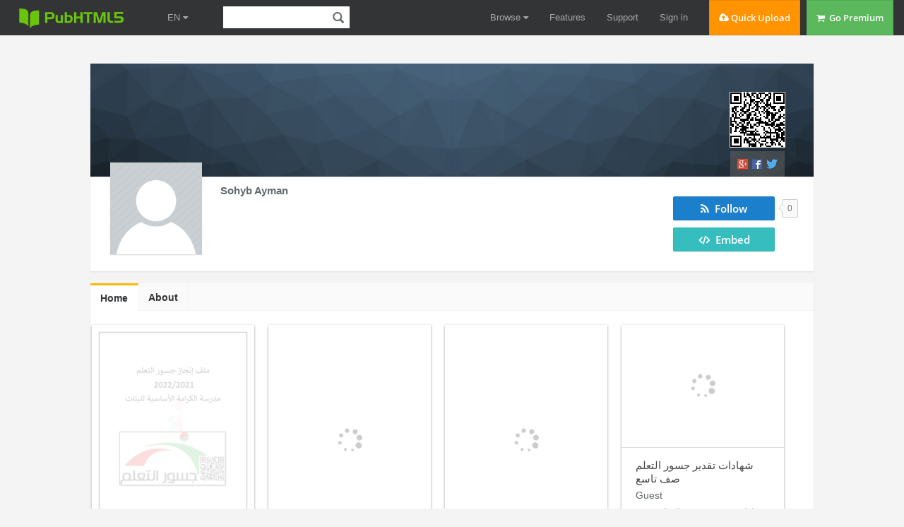

--- FILE ---
content_type: text/html; charset=UTF-8
request_url: https://pubhtml5.com/hostInfo/get-homepage-books.php
body_size: 784
content:
{"status":1,"values":[{"bookid":1354219,"userId":285795,"uName":"Sohyb Ayman","uEmail":"","uLink":"jqmb","bLink":"zqqn","pageWidth":595,"pageHeight":842,"title":"\u0645\u0644\u0641 \u0627\u0646\u062c\u0627\u0632 \u062c\u0633\u0648\u0631 \u0627\u0644\u062a\u0639\u0644\u0645","description":"\u0645\u0644\u0641 \u0627\u0646\u062c\u0627\u0632 \u062c\u0633\u0648\u0631 \u0627\u0644\u062a\u0639\u0644\u0645","url":"https:\/\/online.pubhtml5.com\/jqmb\/zqqn\/","newTime":"","label":0,"isNew":1,"isLiked":0},{"bookid":1354218,"userId":285795,"uName":"Sohyb Ayman","uEmail":"","uLink":"jqmb","bLink":"bejj","pageWidth":595,"pageHeight":842,"title":"\u0645\u0644\u0641 \u0627\u0646\u062c\u0627\u0632 \u062c\u0633\u0648\u0631 \u0627\u0644\u062a\u0639\u0644\u0645","description":"\u0645\u0644\u0641 \u0627\u0646\u062c\u0627\u0632 \u062c\u0633\u0648\u0631 \u0627\u0644\u062a\u0639\u0644\u0645","url":"https:\/\/online.pubhtml5.com\/jqmb\/bejj\/","newTime":"","label":0,"isNew":1,"isLiked":0},{"bookid":977010,"userId":285795,"uName":"Sohyb Ayman","uEmail":"","uLink":"jqmb","bLink":"rjef","pageWidth":595,"pageHeight":842,"title":"\u0645\u0644\u0641_\u0627\u0646\u062c\u0627\u0632_\u062c\u0633\u0648\u0631_\u0627\u0644\u062a\u0639\u0644\u0645","description":"\u0645\u0644\u0641_\u0627\u0646\u062c\u0627\u0632_\u062c\u0633\u0648\u0631_\u0627\u0644\u062a\u0639\u0644\u0645","url":"https:\/\/online.pubhtml5.com\/jqmb\/rjef\/","newTime":"","label":0,"isNew":1,"isLiked":0},{"bookid":942892,"userId":285795,"uName":"Sohyb Ayman","uEmail":"","uLink":"jqmb","bLink":"xszl","pageWidth":720,"pageHeight":540,"title":"\u0634\u0647\u0627\u062f\u0627\u062a \u062a\u0642\u062f\u064a\u0631 \u062c\u0633\u0648\u0631 \u0627\u0644\u062a\u0639\u0644\u0645 \u0635\u0641 \u062a\u0627\u0633\u0639","description":"\u0634\u0647\u0627\u062f\u0627\u062a \u062a\u0642\u062f\u064a\u0631 \u062c\u0633\u0648\u0631 \u0627\u0644\u062a\u0639\u0644\u0645 \u0635\u0641 \u062a\u0627\u0633\u0639","url":"https:\/\/online.pubhtml5.com\/jqmb\/xszl\/","newTime":"","label":0,"isNew":1,"isLiked":0},{"bookid":941497,"userId":285795,"uName":"Sohyb Ayman","uEmail":"","uLink":"jqmb","bLink":"vnxe","pageWidth":960,"pageHeight":540,"title":"\u0623\u0646\u0627 \u0623\u0634\u0628\u0647 \u0627\u0644\u0646\u0645\u0644\u0629","description":"\u0627\u0644\u0646\u0645\u0644\u0629-\u0628\u0648\u0631-\u0628\u0648\u064a\u0646\u062a","url":"https:\/\/online.pubhtml5.com\/jqmb\/vnxe\/","newTime":"","label":0,"isNew":1,"isLiked":0},{"bookid":941496,"userId":285795,"uName":"Sohyb Ayman","uEmail":"","uLink":"jqmb","bLink":"nrkl","pageWidth":792,"pageHeight":612,"title":"Normalization","description":"Normalization","url":"https:\/\/online.pubhtml5.com\/jqmb\/nrkl\/","newTime":"","label":0,"isNew":1,"isLiked":0},{"bookid":940858,"userId":285795,"uName":"Sohyb Ayman","uEmail":"","uLink":"jqmb","bLink":"otin","pageWidth":720,"pageHeight":540,"title":"\u0634\u0647\u0627\u062f\u0627\u062a \u062a\u0642\u062f\u064a\u0631 \u062c\u0633\u0648\u0631 \u0627\u0644\u062a\u0639\u0644\u0645 \u0635\u0641 \u062a\u0627\u0633\u0639","description":"\u0634\u0647\u0627\u062f\u0627\u062a \u062a\u0642\u062f\u064a\u0631 \u062c\u0633\u0648\u0631 \u0627\u0644\u062a\u0639\u0644\u0645 \u0635\u0641 \u062a\u0627\u0633\u0639","url":"https:\/\/online.pubhtml5.com\/jqmb\/otin\/","newTime":"","label":0,"isNew":1,"isLiked":0},{"bookid":940851,"userId":285795,"uName":"Sohyb Ayman","uEmail":"","uLink":"jqmb","bLink":"hyhx","pageWidth":720,"pageHeight":540,"title":"\u0634\u0647\u0627\u062f\u0627\u062a \u062a\u0642\u062f\u064a\u0631 \u062c\u0633\u0648\u0631 \u0627\u0644\u062a\u0639\u0644\u0645 \u0635\u0641 \u062b\u0627\u0645\u0646","description":"\u0634\u0647\u0627\u062f\u0627\u062a \u062a\u0642\u062f\u064a\u0631 \u062c\u0633\u0648\u0631 \u0627\u0644\u062a\u0639\u0644\u0645 \u0635\u0641 \u062b\u0627\u0645\u0646","url":"https:\/\/online.pubhtml5.com\/jqmb\/hyhx\/","newTime":"","label":0,"isNew":1,"isLiked":0},{"bookid":928692,"userId":285795,"uName":"Sohyb Ayman","uEmail":"","uLink":"jqmb","bLink":"kqvw","pageWidth":595,"pageHeight":842,"title":"\u0645\u0644\u0641 \u0627\u0646\u062c\u0627\u0632 \u062c\u0633\u0648\u0631 \u0627\u0644\u062a\u0639\u0644\u0645","description":"\u0645\u0644\u0641 \u0627\u0646\u062c\u0627\u0632 \u062c\u0633\u0648\u0631 \u0627\u0644\u062a\u0639\u0644\u0645","url":"https:\/\/online.pubhtml5.com\/jqmb\/kqvw\/","newTime":"","label":0,"isNew":1,"isLiked":0},{"bookid":928670,"userId":285795,"uName":"Sohyb Ayman","uEmail":"","uLink":"jqmb","bLink":"kyap","pageWidth":595,"pageHeight":842,"title":"\u0645\u0644\u0641 \u0627\u0646\u062c\u0627\u0632 \u062c\u0633\u0648\u0631 \u0627\u0644\u062a\u0639\u0644\u0645","description":"\u0645\u0644\u0641 \u0627\u0646\u062c\u0627\u0632 \u062c\u0633\u0648\u0631 \u0627\u0644\u062a\u0639\u0644\u0645","url":"https:\/\/online.pubhtml5.com\/jqmb\/kyap\/","newTime":"","label":0,"isNew":1,"isLiked":0},{"bookid":889634,"userId":285795,"uName":"Sohyb Ayman","uEmail":"","uLink":"jqmb","bLink":"tuzg","pageWidth":842,"pageHeight":595,"title":"\u0645\u062e\u064a\u0645 \u0627\u0644\u062e\u0648\u0627\u0631\u0632\u0645\u064a","description":"\u0645\u062e\u064a\u0645 \u0627\u0644\u062e\u0648\u0627\u0631\u0632\u0645\u064a","url":"https:\/\/online.pubhtml5.com\/jqmb\/tuzg\/","newTime":"","label":0,"isNew":1,"isLiked":0},{"bookid":887297,"userId":285795,"uName":"Sohyb Ayman","uEmail":"","uLink":"jqmb","bLink":"rahl","pageWidth":842,"pageHeight":595,"title":"\u0645\u062e\u064a\u0645 \u0627\u0644\u062e\u0648\u0627\u0631\u0632\u0645\u064a","description":"\u0645\u062e\u064a\u0645 \u0627\u0644\u062e\u0648\u0627\u0631\u0632\u0645\u064a","url":"https:\/\/online.pubhtml5.com\/jqmb\/rahl\/","newTime":"","label":0,"isNew":1,"isLiked":0},{"bookid":883151,"userId":285795,"uName":"Sohyb Ayman","uEmail":"","uLink":"jqmb","bLink":"ygse","pageWidth":842,"pageHeight":595,"title":"\u0645\u062e\u064a\u0645 \u0627\u0644\u062e\u0648\u0627\u0631\u0632\u0645\u064a","description":"\u0645\u062e\u064a\u0645 \u0627\u0644\u062e\u0648\u0627\u0631\u0632\u0645\u064a","url":"https:\/\/online.pubhtml5.com\/jqmb\/ygse\/","newTime":"","label":0,"isNew":1,"isLiked":0},{"bookid":883148,"userId":285795,"uName":"Sohyb Ayman","uEmail":"","uLink":"jqmb","bLink":"iior","pageWidth":842,"pageHeight":595,"title":"\u0645\u062e\u064a\u0645 \u0627\u0644\u062e\u0648\u0627\u0631\u0632\u0645\u064a","description":"\u0645\u062e\u064a\u0645 \u0627\u0644\u062e\u0648\u0627\u0631\u0632\u0645\u064a","url":"https:\/\/online.pubhtml5.com\/jqmb\/iior\/","newTime":"","label":0,"isNew":1,"isLiked":0},{"bookid":865914,"userId":285795,"uName":"Sohyb Ayman","uEmail":"","uLink":"jqmb","bLink":"wdcp","pageWidth":842,"pageHeight":595,"title":"\u0645\u0644\u0641 \u0627\u0646\u062c\u0627\u0632","description":"\u0645\u0644\u0641 \u0627\u0646\u062c\u0627\u0632","url":"https:\/\/online.pubhtml5.com\/jqmb\/wdcp\/","newTime":"","label":0,"isNew":1,"isLiked":0},{"bookid":863579,"userId":285795,"uName":"Sohyb Ayman","uEmail":"","uLink":"jqmb","bLink":"jspw","pageWidth":842,"pageHeight":595,"title":"\u0645\u0644\u0641 \u0627\u0646\u062c\u0627\u0632","description":"\u0645\u0644\u0641 \u0627\u0646\u062c\u0627\u0632","url":"https:\/\/online.pubhtml5.com\/jqmb\/jspw\/","newTime":"","label":0,"isNew":1,"isLiked":0},{"bookid":863544,"userId":285795,"uName":"Sohyb Ayman","uEmail":"","uLink":"jqmb","bLink":"vkes","pageWidth":842,"pageHeight":595,"title":"\u0645\u0644\u0641 \u0627\u0646\u062c\u0627\u0632","description":"\u0645\u0644\u0641 \u0627\u0646\u062c\u0627\u0632","url":"https:\/\/online.pubhtml5.com\/jqmb\/vkes\/","newTime":"","label":0,"isNew":1,"isLiked":0}]}

--- FILE ---
content_type: text/css
request_url: https://pubhtml5.com/center/css/ff-common.css
body_size: 1881
content:
.ff-vertical-align {
    vertical-align: middle;
    display: inline-block;
    height: 100%;
}
.ff-loading {
 /*   font-family: helvetica, arial, sans-serif;
    background: url("/images/books/saving.gif") no-repeat;
    font-size: 20px;
    position: relative;
    left: 50%;
    padding-left: 20px;
    margin-left: -128px;
    margin-top: 30px;*/
    
    font-family: helvetica, arial, sans-serif;
    font-size: 40px;
    position: absolute;
    left: 50%;
    margin-left: -20px;
    margin-top: 35px;
    color: #B4B4B4;

}

.ff-lightBox-mid {
    position: relative;
    border-top: 1px solid #e5e5e5;
}
.ff-lightBox-innerMid {
    position: relative;
}


/* followers waterfall */
 .ff-warterfall-panel {
    position: relative;
    text-align: left;
}
.ff-warterfall-item {
    position: absolute;
    /*overflow: hidden;*/
    /*box-shadow: 0 1px 3px rgba(0, 0, 0, 0.2);*/
    background-color: #ffffff;
}
.ff-warterfall-img-link {
    position: absolute;
    cursor: pointer;
}
.ff-waterfall-img-context {
    width: 100%;
    height: 100%;
    overflow: hidden;
    border: 1px solid #cccccc;
}
.ff-worterfall-right {
    position: absolute;
}
.ff-worterfall-name {
    padding: 10px 10px 16px 6px;
    cursor: pointer;
    overflow: hidden;
    max-height: 2em;
    height: 2em;
}
.ff-worterfall-subContext-outer {
    padding: 6px;
}
.ff-worterfall-subContext {
    margin: 0px;
    border-radius: 0px;
    cursor: pointer;
    display: inline-block;
    font-size: 12px;
    font-weight: bold;
    text-align: center;
    vertical-align: middle;
    white-space: nowrap;
    word-spacing: 0px;
    word-wrap: normal;
    padding: 2px 10px;
}
.ff-worterfall-subscribe {
    display: none;
}
.ff-worterfall-subscribed {
    display: none;
}
.ff-worterfall-unsubscribe {
    display: none;
}
.ff-lightBox-warningText {
    position: absolute;
    top: 10px;
    width: 80%;
    left: 10%;
    z-index: 2200;
    display: none;
}
.ff-lightBox-warningText-inner {
    -webkit-box-shadow: rgba(0, 0, 0, 0.2) 0px 2px 4px 0px;
    -webkit-transition-delay: 0s;
    -webkit-transition-duration: 0.218s;
    -webkit-transition-property: opacity;
    -webkit-transition-timing-function: ease;
    background-color: rgb(72, 72, 72);
    border-radius: 2px;
    border: 1px solid rgb(32, 32, 32);
    box-shadow: rgba(0, 0, 0, 0.2) 0px 2px 4px 0px;
    color: rgb(255, 255, 255);
    font-size: 12px;
    height: 30px;
    overflow: hidden;
    padding: 6px 16px;
    text-align: center;
    transition-delay: 0s;
    transition-duration: 0.218s;
    transition-property: opacity;
    transition-timing-function: ease;
    visibility: visible;
}
.center-homepage-subscribe-count {
    background-color: rgb(250, 250, 250);
    border: 1px solid rgb(204, 204, 204);
    border-radius: 2px;
    border-top-style: solid;
    border-top-width: 1px;
    color: rgb(119, 119, 119);
    display: inline-block;
    font-size: 12px;
    height: 22px;
    line-height: 22px;
    margin-left: 6px;
    padding: 1px 7px;
    position: relative;
    text-align: center;
    vertical-align: middle;
    white-space: nowrap;
    top: 0px;
}
.center-homepage-subscribe-count:before {
    margin-top: 2px;
    border-color: transparent #ccc;
    content:'';
    position: absolute;
    top: 4px;
    left: -6px;
    border-width: 6px 6px 6px 0;
    border-style: solid;
}
.center-homepage-subscribe-count:after {
    content:'';
    position: absolute;
    top: 5px;
    left: -5px;
    border-width: 5px 5px 5px 0;
    border-style: solid;
    border-color: transparent #fafafa;
    margin-top: 2px;
}

.center-flip-widget {
    width: 100%;
    -moz-transform: translate3d(0, 0, 0);
    -ms-transform: translate3d(0, 0, 0);
    -webkit-transform: translate3d(0, 0, 0);
    transform: translate3d(0, 0, 0);
    /*-moz-transform-style: preserve-3d;*/
    /*-webkit-transform-style: preserve-3d;*/
    -moz-transition: -moz-transform .185s linear;
    -webkit-transition: -webkit-transform .185s linear;
    -ms-transition: -ms-transform .185s linear;
    transition: transform .185s linear;
}
.center-flip-widget-back-side {
    -moz-transform: matrix3d(-1, 0, 0, 0, 0, 1, 0, 0, 0, 0, -1, 0, 1, -1, 1, 1);
    -ms-transform: matrix3d(-1, 0, 0, 0, 0, 1, 0, 0, 0, 0, -1, 0, 1, -1, 1, 1);
    -webkit-transform: matrix3d(-1, 0, 0, 0, 0, 1, 0, 0, 0, 0, -1, 0, 1, -1, 1, 1);
    transform: matrix3d(-1, 0, 0, 0, 0, 1, 0, 0, 0, 0, -1, 0, 1, -1, 1, 1);
    /*-moz-transform: rotateY(-180deg);
    -ms-transform: rotateY(-180deg);
    -webkit-transform: rotateY(-180deg);
    transform: rotateY(-180deg);
    -webkit-transform: matrix3d(-1, 0, 0, 0, 0, 1, -1, 0, 0, 0, -1, 0, 1, -1, 1, 1);*/
}
.center-flip-widget-front {
    width: 100%;
    -moz-backface-visibility: hidden;
    -webkit-backface-visibility: hidden;
    -moz-box-sizing: border-box;
    box-sizing: border-box;
    -moz-transform: translate3d(0, 0, 0);
    -ms-transform: translate3d(0, 0, 0);
    -webkit-transform: translate3d(0, 0, 0);
    transform: translate3d(0, 0, 0);
    -moz-transition: visibility 0s linear .0925s;
    -webkit-transition: visibility 0s linear .0925s;
    transition: visibility 0s linear .0925s;
}
.center-flip-widget-back {
    width: 100%;
    /*-moz-backface-visibility: hidden;*/
    /*-webkit-backface-visibility: hidden;*/
    -moz-box-sizing: border-box;
    box-sizing: border-box;
    -moz-transform: translate3d(0, 0, 0);
    -ms-transform: translate3d(0, 0, 0);
    -webkit-transform: translate3d(0, 0, 0);
    transform: translate3d(0, 0, 0);
    -moz-transition: visibility 0s linear .0925s;
    -webkit-transition: visibility 0s linear .0925s;
    transition: visibility 0s linear .0925s;
    -moz-transform: matrix3d(-1, 0, 0, 0, 0, 1, 0, 0, 0, 0, -1, 0, 1, 1, 1, 1);
    -ms-transform: matrix3d(-1, 0, 0, 0, 0, 1, 0, 0, 0, 0, -1, 0, 1, 1, 1, 1);
    -webkit-transform: matrix3d(-1, 0, 0, 0, 0, 1, 0, 0, 0, 0, -1, 0, 1, 1, 1, 1);
    transform: matrix3d(-1, 0, 0, 0, 0, 1, 0, 0, 0, 0, -1, 0, 1, 1, 1, 1);
}
.center-flip-widget-hide {
    visibility: hidden;
    position: absolute;
    top: 0;
    left: 0;
}
.center-homepage-about-hover:hover,
.center-homepage-about-hover-bg  {
    background-color: #f6f6f6;
}
.center-homepage-updata-edit {
    -webkit-box-shadow: rgba(0, 0, 0, 0.0470588) 0px 1px 1px 0px;
    border-bottom: 1px solid rgb(226, 226, 226);
    border-left: 1px solid rgb(226, 226, 226);
    box-shadow: rgba(0, 0, 0, 0.0470588) 0px 1px 1px 0px;
    cursor: pointer;
    font-size: 16px;
    height: 32px;
    opacity: 1;
    position: absolute;
    right: 0px;
    text-align: center;
    top: 0px;
    vertical-align: middle;
    width: 32px !important;
    line-height: 32px;
    -webkit-transition-property: background, color;
    -moz-transition-property: background, color;
    -o-transition-property: background, color;
    transition-property: background, color;
    -webkit-transition-duration: 0.3s;
    -moz-transition-duration: 0.3s;
    -o-transition-duration: 0.3s;
    transition-duration: 0.3s;
    background-color: rgb(251, 251, 251);
    z-index: 9;
}
.center-homepage-updata-edit:hover {
    background: #e9e9e9;
    color: #000000;
}
.center-homepage-updata-edit:active {
    background: #eeeeee;
    color: #bbbbbb;
    -webkit-box-shadow: inset 0px 1px 3px rgba(0, 0, 0, 0.3), 0px 1px 0px white;
    -moz-box-shadow: inset 0px 1px 3px rgba(0, 0, 0, 0.3), 0px 1px 0px white;
    box-shadow: inset 0px 1px 3px rgba(0, 0, 0, 0.3), 0px 1px 0px white;
    text-shadow: 0px 1px 0px rgba(255, 255, 255, 0.4);
}
.center-homepage-about-text {
    padding: 15px 15px 10px 15px;
    line-height: 21px;
    min-height: 20px;
    word-wrap: break-word;
}
.center-homepage-update {
    padding: 15px;
    background-color: #f6f6f6;
}
.center-homepage-text-container {
    padding-top: 13px;
}
.center-homepage-text-container label {
    color: rgb(51, 51, 51);
    display: block;
    font-size: 14px;
    font-weight: bold;
    text-transform: uppercase;
    padding: 0px 0px 2px 2px;
}
.center-homepage-update-text-box {
    background-color: rgba(0, 0, 0, 0);
    color: rgb(51, 51, 51);
    display: block;
    font-weight: bold;
    margin: 0px;
    overflow: hidden;
    padding-right: 22px;
}
.center-homepage-update-text {
    width: 100%;
    padding: 5px 10px;
    -webkit-box-shadow: rgba(0, 0, 0, 0.0470588) 0px 0px 1px 0px inset;
    -webkit-user-select: text;
    border: 1px solid rgb(211, 211, 211);
    box-shadow: rgba(0, 0, 0, 0.0470588) 0px 0px 1px 0px inset;
    color: rgb(85, 85, 85);
    display: block;
    margin: 0px;
    resize: vertical;
    text-align: start;
    text-indent: 0px;
    word-spacing: 0px;
    word-wrap: break-word;
    height: auto;
    background-color: rgb(255, 255, 255);
    border-radius: 2px;
}

.center-homepage-button-actions {
    float: right;
    text-align: center;
    position: relative;
}

--- FILE ---
content_type: application/javascript
request_url: https://pubhtml5.com/js/utils/utils.js
body_size: 8170
content:
/**
 * Created with JetBrains PhpStorm.
 * User: Ares_P
 * Date: 13-11-19
 */
var isInDebugMode = false,
    utils = {};

// Init LogPanel
$(document).ready(function() {
    if (isInDebugMode) {
        window.logPanel = new LogPanel();
    }
});

// Start Define Utils
utils = {

    supportTouch: 'ontouchstart' in window,

    log: function(value) {
        if (isInDebugMode) {
            window.logPanel.log(value);
        }
    },

    addMask: function($container, options) {
        var defaults = {
            hasLoading: true,
            text: "",
            fontSize: "14px",
            left: 0,
            top: 0,
            cursor: "wait"
        },
            settings = $.extend({}, defaults, options),
            $mask = $("<div class='cc-mask cc-user-select-none'></div>").css({
                "cursor": settings.cursor
            }),
            $maskContent = $("<div class='cc-mask-content'></div>").appendTo($mask);

        if (settings.hasLoading) {
            $maskContent.append($("<div class='cc-loading cc-user-select-none'></div>"));
        }

        $maskContent.append($("<div class='cc-mask-text cc-user-select-none'>" + settings.text + "</div>").css({
            "fontSize": settings.fontSize
        }));

        $mask.appendTo($container);

        $maskContent.css({
            "display": "none",
            "left": ($container.outerWidth() - $maskContent.outerWidth()) / 2,
            "top": ($container.outerHeight() - $maskContent.outerHeight()) / 2
        }).fadeIn();

        $container.ccMask = $mask;
    },

    removeMask: function($container, callback, duration) {
        var $mask = $container.ccMask;
        if (typeof duration === "undefined") {
            duration = 400;
        }

        if ($mask && $mask.length > 0) {
            $mask.fadeOut(duration, function() {
                setTimeout(function() {
                    $mask.remove();
                    if (callback) {
                        callback();
                    }
                }, 50);
            });
        }
    },

    errorMask: function($container, errorMessage) {
        var self = this,
            $mask = $container.ccMask.empty().css({
                cursor: "default"
            }),
            $errorContainer = $("<div class='cc-server-error alert alert-error'>Server error, please retry.</div>").appendTo($mask),
            $removeMaskButton = $("<div class='cc-remove-mask-button'><span class='icon icon-remove'></span></div>").appendTo($errorContainer);

        $errorContainer.css({
            top: ($container.height() - $errorContainer.outerHeight()) / 2,
            left: ($container.width() - $errorContainer.outerWidth()) / 2
        });

        $removeMaskButton.on("click", function() {
            self.removeMask($container);
        });

        if (errorMessage) {
            self.log("server error: " + errorMessage);
        }

    },

    hasMask: function($container) {
        return $container.ccMask && $container.ccMask.length > 0
    },

    addSpin: function($container) {

        var position = $container.css("position"),
            $mask;

        if (position !== "absolute" && position !== "relative") {
            $container.css("position", "relative");
        }

        $mask = $("<div class='cc-spin-mask'><i class='fa fa-spinner fa-spin-2x'></i></div>").appendTo($container);

        $container.ccSpin = $mask;
    },

    removeSpin: function($container) {
        var $mask = $container.ccSpin;
        if ($mask && $mask.length > 0) {
            $mask.remove();
        }
    },

    showMe: function($elem, duration, distance) {

        if (typeof distance == 'undefined') {
            distance = 80;
        }

        if (typeof duration == 'undefined') {
            duration = 200;
        }



        $("html,body").stop().animate({
            scrollTop: $elem.offset().top - distance
        }, duration);
    },

    addHighlight: function(value, keyword) {
        // if (typeof str === "undefined") {
        //     return;
        // }

        // str = "Ares_PaaaAbbd";
        // keyword = "a";
        // var regx = new RegExp(keyword, "gi");
        // var matchStr = regx.exec(str);

        // return str.replace(regx, "<span class='cc-highlight'>" + keyword +"</span>");
        if ("" == keyword) {
            return value;
        }
        var temp = value;
        var htmlReg = new RegExp("\<.*?\>", "i");
        var arrA = new Array();
        for (var i = 0; true; i++) {
            var m = htmlReg.exec(temp);
            if (m) {
                arrA[i] = m;
            } else {
                break;
            }
            temp = temp.replace(m, "{[(" + i + ")]}");
        }
        var words = unescape(keyword.replace(/\+/g, ' ')).split(/\s+/);
        for (var w = 0; w < words.length; w++) {
            var r = new RegExp("(" + words[w].replace(/[(){}.+*?^$|\\\[\]]/g, "\\$&") + ")", "ig");
            temp = temp.replace(r, "<span class='cc-highlight'>$1</span>");
            //temp = temp.replace(r, "<b style='background-color: yellow;'>$1</b>");
        }
        for (var i = 0; i < arrA.length; i++) {
            temp = temp.replace("{[(" + i + ")]}", arrA[i]);
        }
        return temp;
    },

    fixedWidth: function($container, $img, fixedWidth, maxHeight) {
        var self = this,
            img = new Image();

        $container.addClass("cc-img-loading");
        img.onload = function() {
            var aspectRatio = img.width / img.height,
                height = fixedWidth / aspectRatio;

            if (height > maxHeight) {
                self.autoFit($container, $img);
            } else {
                $img.css({
                    width: fixedWidth,
                    height: height,
                    marginLeft: ($container.width() - fixedWidth) / 2,
                    marginTop: ($container.height() - height) / 2
                });

                setTimeout(function() {
                    $img.fadeIn();
                }, 50);
                $container.removeClass("cc-img-loading");
            }
        };
        img.onerror = function() {
            setTimeout(function() {
                $img.fadeIn();
            }, 50);
            $container.removeClass("cc-img-loading");
        };
        img.src = $img.attr("src");
    },

    // $img display none to avoid flashing
    autoFit: function($container, $img, callback) {
        var img = new Image();

        $container.addClass("cc-img-loading");
        img.onload = function() {
            var containerHeight = $container.height(),
                containerWidth = $container.width(),
                aspectRatio = img.width / img.height,
                height = containerHeight,
                width = containerHeight * aspectRatio;
            if (width > $container.width()) {
                width = containerWidth;
                height = containerWidth / aspectRatio;
            }

            $img.css({
                width: width,
                height: height,
                marginLeft: ($container.width() - width) / 2,
                marginTop: ($container.height() - height) / 2
            });

            setTimeout(function() {
                $img.fadeIn();
                $container.removeClass("cc-img-loading");
                if (callback) {
                    callback();
                }
            }, 50);
        };
        img.onerror = function() {

            var $asImg = $("<div></div>");

            var containerHeight = $container.height(),
                containerWidth = $container.width(),
                aspectRatio = 3/4,
                height = containerHeight,
                width = containerHeight * aspectRatio;
            if (width > $container.width()) {
                width = containerWidth;
                height = containerWidth / aspectRatio;
            }

            $asImg.css({
                boxShadow: $img.css("box-shadow"),
                cursor: "pointer",
                background: "#eee",
                width: width,
                height: height,
                marginLeft: ($container.width() - width) / 2,
                marginTop: ($container.height() - height) / 2
            });

            $img.after($asImg);

            $container.removeClass("cc-img-loading");
            if (callback) {
                callback();
            }
        };
        img.src = $img.attr("src");
    },
    fullFill: function($container, $img, callback) {
        var img = new Image();

        $container.addClass("cc-img-loading");
        img.onload = function() {
            var containerHeight = $container.height() + 1,
                containerWidth = $container.width() + 1,
                pRatio = containerWidth / containerHeight,
                iRatio = img.width / img.height,
                width = containerWidth,
                height = containerWidth / iRatio;

            if (iRatio > pRatio) {
                height = containerHeight;
                width = containerHeight * iRatio
            } else if (iRatio < pRatio) {
                width = containerWidth;
                height = containerWidth / iRatio;
            }

            $img.css({
                position: 'absolute',
                width: width,
                height: height,
                left: ($container.width() - width) / 2,
                top: ($container.height() - height) / 2
            });

            setTimeout(function() {
                $img.fadeIn();
                $container.removeClass("cc-img-loading");
                if (callback) {
                    callback();
                }
            }, 50);
        };
        img.onerror = function() {
            setTimeout(function() {
                $img.fadeIn();
            }, 50);
            $container.removeClass("cc-img-loading");
            if (callback) {
                callback();
            }
        };
        img.src = $img.attr("src");
    },
    autoFitBottom: function($container, $img, callback) {
        var img = new Image();

        $container.addClass("cc-img-loading");
        img.onload = function() {
            var containerHeight = $container.height(),
                containerWidth = $container.width(),
                aspectRatio = img.width / img.height,
                height = containerHeight,
                width = containerHeight * aspectRatio;

            if (width > $container.width()) {
                width = containerWidth;
                height = containerWidth / aspectRatio;
            }

            $img.css({
                position: 'absolute',
                display: 'block',
                width: width,
                height: height,
                left: ($container.width() - width) / 2,
                top: 'auto',
                bottom: 0
            });

            setTimeout(function() {
                $img.fadeIn();
                $container.removeClass("cc-img-loading");
                if (callback) {
                    callback();
                }
            }, 50);
        };
        img.onerror = function() {
            setTimeout(function() {
                $img.fadeIn();
            }, 50);
            $container.removeClass("cc-img-loading");
            if (callback) {
                callback();
            }
        };
        img.src = $img.attr("src");
    },
    autoFitPosition: function($container, $img, horizontal, vertical, color, callback) {
        var img = new Image();
        //$container.addClass("cc-img-loading");
        var $loading = $("<i class='fa fa-spinner cc-spin-loading-40 fa-spin'></i>");
        $container.append($loading);
        img.onload = function() {
            var containerHeight = $container.height(),
                containerWidth = $container.width(),
                aspectRatio = img.width / img.height,
                height = containerHeight,
                width = containerHeight * aspectRatio;

            if (width > $container.width()) {
                width = containerWidth;
                height = containerWidth / aspectRatio;
            }

            if(horizontal || vertical) {
                $container.css({
                    width: width,
                    height: height,
                    left: horizontal == "left" ? 0 : horizontal == "right" ? "auto": ($container.width() - width) / 2,
                    right: horizontal == "right" ? 0 : "auto"
                });
            }

            $img.css({
                position: 'absolute',
                // display: 'block',
                width: width,
                height: height,
                left: horizontal == "left" ? 0 : horizontal == "right" ? "auto": ($container.width() - width) / 2,
                right: horizontal == "right" ? 0 : "auto",
                top: vertical == "top" ? 0 : vertical == "bottom" ? "auto": ($container.height() - height) / 2,
                bottom: vertical == "bottom" ? 0 : "auto"
            });

            setTimeout(function() {
                $img.fadeIn();
                // $container.removeClass("cc-img-loading");
                $loading.remove();
                if (callback) {
                    callback();
                }
            }, 50);
        };
        img.onerror = function() {
            // setTimeout(function() {
            //     $img.fadeIn();
            // }, 50);
            $img.hide().remove();
            $loading.remove();
            $container.css({backgroundColor: color ? color : "#fff"});
            if (callback) {
                callback();
            }
        };
        img.src = $img.attr("src");
    },

    fixedWidthAutoHeight: function($container, $img) {
        var img = new Image();

        $container.addClass("cc-img-loading");
        img.onload = function() {
            var width = $container.width(),
                aspectRatio = img.width / img.height,
                height = width / aspectRatio;

            $img.css({
                width: width,
                height: height
            });

            setTimeout(function() {
                $img.fadeIn();
            }, 50);
            $container.removeClass("cc-img-loading");
        };
        img.onerror = function() {
            setTimeout(function() {
                $img.fadeIn();
            }, 50);
            $container.removeClass("cc-img-loading");
        };
        img.src = $img.attr("src");
    },

    confirm: function(title, desc, yesCallback) {
        var $buttons = $("<ul class='cc-light-box-buttons'></ul> "),
            $yesButton = $("<li class='button-pure button-pure-green'>Yes</li>"),
            $noButton = $("<li class='button-pure'>  No</li>"),
            lightBox = new LightBox(title, desc, 480);

        lightBox.box
            .append($buttons
                .append($yesButton)
                .append($noButton)
        );
        lightBox.launch();

        $yesButton.on("click", function() {
            yesCallback();
            lightBox.cancel();
        });

        $noButton.on("click", function() {
            lightBox.cancel();
        });
    },

    popUp: function(title, desc, width, $content) {

        var $buttons = $("<ul class='cc-light-box-buttons'></ul> "),
            $closeButton = $("<li class='button-pure'>Close</li>"),
            lightBox = new LightBox(title, desc, width);

        lightBox.box
            .append($content)
            .append($buttons
                .append($closeButton)
        );

        lightBox.launch();

        $closeButton.on("click", function() {
            lightBox.cancel();
        });
    },

    alert: function(title, desc) {

        var $buttons = $("<ul class='cc-light-box-buttons'></ul> "),
            $closeButton = $("<li class='button-pure'>Close</li>"),
            lightBox = new LightBox(title, desc, 480);

        lightBox.box
            .append($buttons
                .append($closeButton)
        );

        lightBox.launch();

        $closeButton.on("click", function() {
            lightBox.cancel();
        });
    },


    saveConfirm: function(title, desc, yesCallback, noCallback, cancelCallback) {
        var $buttons = $("<ul class='cc-light-box-buttons'></ul> "),
            $yesButton = $("<li class='button-pure button-pure-green'>Yes</li>"),
            $noButton = $("<li class='button-pure'>  No</li>"),
            $cancelBtn = $("<div class='button-pure'>Cancel</div>"),
            lightBox = new LightBox(title, desc, 480);

        lightBox.box
            .append($buttons
                .append($yesButton)
                .append($noButton)
                .append($cancelBtn)
            );
        lightBox.launch();

        $yesButton.on("click", function() {
            yesCallback && yesCallback();
            lightBox.cancel();
        });

        $noButton.on("click", function() {
            noCallback && noCallback();
            lightBox.cancel();
        });

        $cancelBtn.on("click", function() {
            cancelCallback && cancelCallback();
            lightBox.cancel();
        });
    },

    fixedConfirm: function(title, desc, yesCallback, noCallback, reverse) {
        var lightBox = new FixedLightBox(title, "", "", {
                hasBtns: true
            }),
            $yesBtn = lightBox.getSaveBtn().html("Yes"),
            $noBtn = lightBox.getCancelBtn().html("No"),
            $topClose = lightBox.getTopCancelBtn();
        lightBox.getPanel().append("<div class='hf-lightbox-confirm-desc'>"+ desc +"</div>");

        if (reverse) {
            $yesBtn.removeClass("button-pure-green");
            $noBtn.addClass("button-pure-green");
        }

        lightBox.launch();

        $yesBtn.on("click", function() {
            yesCallback();
            lightBox.cancel();
        });

        $noBtn.add($topClose).on("click", function() {
            noCallback && noCallback();
            lightBox.cancel();
        });
        return lightBox;
    },

    launchNote: function(msg) {
        new FixedLightBox("", "", "0").launchNote(msg).launch();
    },

    launchError: function(msg) {
        new FixedLightBox("", "", "0").launchError(msg).launch();
    },

    max2: function(array) {
        return Math.max.apply({}, array);
    },

    min2: function(array) {
        return Math.min.apply({}, array);
    },

    remove: function($elem, duration, callback) {
        if (typeof duration === "undefined") {
            duration = 400;
        }

        $("html, body").animate({
            scrollTop: "-=" + $elem.height()
        }, duration);

        $elem.slideUp(duration, function() {
            $elem.remove();
            if (callback) {
                callback();
            }
        });
    },

    validate: function(type, $input, $help, focus, matchValue, helpIcon, errorMesage) {
        var value = $input.val(),
            error,
            icon;

        switch (helpIcon) {
            case "!":
                icon = "<i class='icon icon-exclamation-sign'></i> ";
                break;
            default:
                icon = "* ";
        }

        switch (type) {
            case "email":
                value = value.trim();
                if (value === "") {
                    error = "Please enter your email address.";
                } else if (!value.match(/^\w+([-\.]\w+)*@\w+([\.-]\w+)*\.\w{2,10}$/)) {
                    error = "Invalid email address.";
                } else if (value.match(/['‘’"”“ 　]/) !== null) {
                    error = "Email contains invalid characters.";
                }
                break;
            case "password":
                if (value === "") {
                    error = "Please enter your password.";
                } else if (value.length < 6 || value.length > 20) {
                    error = "Password must be 6-20 characters.";
                } else if (value.match(/['‘’"”“ 　]/) !== null) {
                    error = "Password contains invalid characters.";
                }
                break;
            case "repassword":
                if (value !== matchValue) {
                    error = "Inconsistent password.";
                }
                break;
            case "signUpTermsOfService":
                if (!$input.is(":checked")) {
                    error = "Please accept our terms of service.";
                }
                break;
            case "signUpVerificationCode":
                value = value.trim();
                if (!value.match(/^[A-Za-z0-9-_]+$/)) {
                    error = "Incorrect Verification code."
                }
                break;
            case "verificationCode":
                value = value.trim();

                if (value == "") {
                    error = "Please enter the verification code.";
                }

                if (value != "" && !value.match(/^[A-Za-z0-9]+$/)) {
                    error = "Incorrect verification code.";
                }
                break;
            case "text":
                value = value.trim();
                if (value === "") {
                    error = "Required";
                }
                break;
            case "name":
                value = value.trim();
                if (value === "") {
                    error = "Please enter your name.";
                }
                break;
            case "number":
                value = value.trim();
                if (value === "") {
                    error = "Required";
                } else if (isNaN(value)) {
                    error = "Please enter a number.";
                }
                break;
            case "positiveNumber":
                value = value.trim();
                if (value === "") {
                    error = "Required";
                } else if (isNaN(value)) {
                    error = "Please enter a number.";
                } else if (parseFloat(value) < 0) {
                    error = "Please enter a positive number.";
                }
                break;
        }

        if (error) {
            if (errorMesage) {
                error = errorMesage;
            }
            icon += error;
            error = icon;
            $input.addClass("cc-validate-fail");
            if ($help) {
                $help.html(error);
            }
            if (focus) {
                $input.focus();
            }
            return false;
        } else {
            $input.removeClass("cc-validate-fail");
            if ($help) {
                $help.html("");
            }
            return true;
        }
    },

    encodeHTML: function(str) {
        return str
            .replace(/&/g, '&amp;')
            .replace(/</g, '&lt;')
            .replace(/>/g, '&gt;')
            .replace(/\\/g, '&#92;')
            .replace(/"/g, '&quot;')
            .replace(/'/g, '&#39;')
            .replace(/\n/g, '<br>');
    },

    decodeHTML: function (str) {

        if (typeof str === "undefined" || !str) {
            return "";
        }

        return str
            .replace(/&amp;/g, '&')
            .replace(/&lt;/g, '<')
            .replace(/&gt;/g, '>')
            .replace(/&#92;/g, '\\')
            .replace(/&quot;/g, '"')
            .replace(/&#39;/g, '\'')
            .replace(/<br>/g, '\n');
    },

    nl2br: function(str) {
        return str.replace(/\n/g, '<br>');
    },

    br2nl: function(str) {
        return str.replace(/<.?br.?>/g, '\n');
    },

    changeTopBar: function(uName, uLink) {
        var $topBar = $(".cc-top-bar"),
            $exolore = $topBar.find(".cc-top-bar-explore");

        $topBar.find(".cc-before-log-in-menu").remove();
        $("#navbar").remove();
        $.ajax({
            url: "/top-after-log-in.php",
            type: "POST",
            data: {
                uName: uName,
                uLink: uLink
            },
            success: function(data) {
                $(".cc-fast-upload-button").before(data);
                utils.setTopSubMenuPosition();
            }
        });
    },

    setTopSubMenuPosition: function() {
        $(".cc-top-menu .cc-has-sub-menu").each(function(i, elem) {
            var $elem = $(elem),
                $parentMenu = $elem.find(".cc-parent-link"),
                $subMenu = $elem.find(".cc-sub-menu");

            $subMenu.css("marginLeft", ($elem.width() - $subMenu.width()) / 2);

            // $elem.on("mouseenter", function(e) {
            //     $parentMenu.addClass("cc-link-hover");
            //     $subMenu.show();
            // });

            // $subMenu.on("mouseleave", function() {
            //     $parentMenu.removeClass("cc-link-hover");
            //     $subMenu.hide();
            // });
        });
    },

    scrollTo: function(scrollTop, duration) {

        if (typeof duration === "undefined") {
            duration = 400;
        }

        $("html,body").animate({
            scrollTop: scrollTop
        }, duration);
    },

    addLeaveMask: function(text, callback) {
        $("<div class='cc-fullscreen-mask cc-hide'><div class='cc-fullscreen-text'>" + text + "</div></div>").appendTo($("body")).fadeIn(function() {
            if (callback) {
                callback();
            }
        });
    },

    tap: function($elem, callback) {
        if (this.supportTouch) {
            $elem.hammer().on('tap', callback);
        } else {
            $elem.on('click', callback);
        }
    },

    isPhone: function() {
        var userAgent = navigator.userAgent.toLowerCase();
        if (((userAgent.indexOf("phone") > 0 || userAgent.indexOf("mobile") > 0) || (userAgent.indexOf("ipod") > 0) ||
            ((userAgent.indexOf("msie") > 0) && (userAgent.indexOf("pc") <= 0))) && !(userAgent.indexOf("pad") > 0) && !(userAgent.indexOf("pc") > 0)) {
            return true;
        } else {
            return false;
        }
    },

    isMobile: function () {
        var userAgent = navigator.userAgent.toLowerCase();
        if ((userAgent.match(/(phone|pad|pod|iPhone|iPod|ios|iPad|Android|Mobile|BlackBerry|IEMobile|MQQBrowser|JUC|Fennec|wOSBrowser|BrowserNG|WebOS|Symbian|Windows Phone)/i))) {
            return true;
        } else {
            return false;
        }
    },

    isMac: function() {
        return navigator.userAgent.toLowerCase().indexOf("mac") > 0;
    },

    getTemplateId: function(templateName) {
        var templates = fh5.pageData.templates,
            i,
            len = templates.length;
        for (i = 0; i < len; i++) {
            if (templates[i].name === templateName) {
                return templates[i].id;
            }
        }
    },

    getThemeId: function(themeName) {
        return fh5.pageData.themes.indexOf(themeName);
    },

    parseDate: function(str, isFixTimeZone) {
        var array = str.split(" "),
            date = array[0].split("-"),
            time = array[1].split(":"),
            result = new Date(date[0], date[1] - 1, date[2], time[0], time[1], time[2]);

        if (isFixTimeZone) {
            return new Date(result.getTime() + 4 * 60 * 60 * 1000 - result.getTimezoneOffset() * 60 * 1000).toLocaleString();
        } else {
            return result;
        }
    },

    getLabelFilePath: function(id) {
        var path = "";
        switch (id) {
            case "1":
                path = '//pubhtml5.com/images/label-new.png';
                break;
            case "2":
                path = '//pubhtml5.com/images/label-hot.png';
                break;
            case "3":
                path = '//pubhtml5.com/images/label-featured.png';
                break;
        }
        return path;
    },

    selectCode: function($elem) {
        $elem.select();
    },

    loadFile: function(file, callback) {
        var fileName = file.split("?")[0],
            type = fileName.substr(fileName.length - 2).toLowerCase(),
            elem;
            console.log(type)
        if (type == "js") {
            elem = document.createElement("script");
            elem.setAttribute("src", file);
            elem.onload = function() {
                if (callback) {
                    callback();
                }
            };
        } else {
            elem = document.createElement("link");
            elem.setAttribute("rel", "stylesheet");
            elem.setAttribute("type", "text/css");
            elem.setAttribute("href", file);
        }

        document.head.appendChild(elem);
    },

    isEmptyObj: function(obj) {
        for (var p in obj) return false;
        return true;
    },

    escapeSpeciialChar: function(str) {
        return str
            .replace(/'/g, "\\'");
    },

    googleLogin: function(options) {

        var $button = $("#" + options.id),
            $progress = $button.siblings(".progress"),
            $help = $("#" + options.helpId);

        $button.addClass("cc-hidden");
        $progress.removeClass("cc-hidden");

        $help.html("");

        window.initLoginGoogleRender = function() {
            gapi.signin.render(options.id, {
                "accesstype": "offline",
                // "clientid": "134491469080-rnfrraakuo4fii80cd8ht798ceo0956j.apps.googleusercontent.com", //flip
                "clientid": "1025914427367-urm786sls5s5n4bmnmrv1tjia9taksbg.apps.googleusercontent.com", //pub
                "cookiepolicy": "single_host_origin",
                "scope": "https://www.googleapis.com/auth/plus.login https://www.googleapis.com/auth/userinfo.email",
                "redirecturi": "postmessage",
                "callback": "loginGoogleCallback"
            });
        };

        window.loginGoogleCallback = function(authResult) {
            var code = authResult['code'];
            if (code) {
                gapi.client.load("oauth2", "v2", function() {
                    gapi.client.oauth2.userinfo.get().execute(function(data) {
                        var email = data.email,
                            userid = data.id,
                            name = data.name;

                        $.ajax({
                            type: 'POST',
                            url: '/userLoad/handle-google-log-in.php',
                            dataType: "json",
                            data: {
                                code: code,
                                userid: userid,
                                name: name,
                                bookid: options.bookId
                            },
                            success: function(data) {
                                if (data.status == "1") {
                                    var uName = data.uName !== "" ? data.uName : email.substr(0, email.indexOf("@"));
                                    fh5.isLoggedIn = true;
                                    fh5.uId = data.uId;
                                    fh5.uType = data.uType;
                                    fh5.uLink = data.uLink;

                                    utils.changeTopBar(uName, data.uLink);

                                    if (options.lightBox) {
                                        options.lightBox.cancel();
                                    }

                                    if (options.callback) {
                                        options.callback();
                                    } else {
                                        if (options.isFastUpload) {
                                            new FastUploadPanel();
                                        } else if (options.isNoLoginUpload) {
                                            window.location.href = "/center/flips/book.php?cid=" + data.cId;
                                        } else {
                                            if (document.referrer.match("pricing")) {
                                                window.location.href = "/pricing.php";
                                            } else {
                                                window.location.href = "/center";
                                            }
                                        }
                                    }
                                } else if (data.status = "9") {
                                    $help.html("<i class='icon icon-exclamation-sign'></i> Your registration is not allowed due to the spam detected.");
                                    $button.addClass("cc-hidden");
                                    $progress.removeClass("cc-hidden");
                                } else {
                                    $help.html(fh5.pageData.tips.ConnectionError);
                                    $button.addClass("cc-hidden");
                                    $progress.removeClass("cc-hidden");
                                }
                            },
                            error: function(xhr, status) {
                                $help.html(fh5.pageData.tips.ConnectionError);
                                $button.addClass("cc-hidden");
                                $progress.removeClass("cc-hidden");
                            }
                        });
                    });
                });
            } else if (authResult['error']) {
                if (authResult['error'] == "immediate_failed") {
                    if (!window.googleLoginRetried) {
                        $button.trigger("click");
                    }
                    window.googleLoginRetried = true;
                } else if (authResult['error'] == "access_denied") {
                    $button.addClass("cc-hidden");
                    $progress.removeClass("cc-hidden");
                }
            }
        };

        this.loadFile("https://apis.google.com/js/client:plusone.js?onload=initLoginGoogleRender");
    },

    facebookLogin: function(options) {

        var $button = $("#" + options.id),
            $progress = $button.siblings(".progress"),
            $help = $("#" + options.helpId);

        $button.addClass("cc-hidden");
        $progress.removeClass("cc-hidden");

        $help.html("");

        this.loadFile("//connect.facebook.net/en_US/sdk.js", function() {

            FB.init({
                // appId: '759223277462081',
                appId: '552959651503135',
                cookie: true,
                xfbml: false,
                version: 'v2.4'
            });

            FB.login(function(response) {
                if (response.status === 'connected') {
                    FB.api('/me?fields=id,email', function(data) {
                        var email = data.email;

                        if (data.error) {
                            $help.html(fh5.pageData.tips.ConnectionError);
                            $progress.addClass("cc-hidden");
                            $button.removeClass("cc-hidden");
                        } else {
                            $.ajax({
                                type: 'POST',
                                url: '/userLoad/handle-facebook-log-in.php',
                                dataType: "json",
                                data: {
                                    userid: data.id,
                                    bookid: options.bookId,
                                    email: email
                                },
                                success: function(data) {
                                    if (data.status == "1") {
                                        var uName = data.uName !== "" ? data.uName : email.substr(0, email.indexOf("@"));

                                        fh5.isLoggedIn = true;
                                        fh5.uId = data.uId;
                                        fh5.uType = data.uType;
                                        fh5.uLink = data.uLink;

                                        utils.changeTopBar(uName, data.uLink);
                                        if (options.lightBox) {
                                            options.lightBox.cancel();
                                        }

                                        if (options.callback) {
                                            options.callback();
                                        } else {
                                            if (options.isFastUpload) {
                                                new FastUploadPanel();
                                            } else if (options.isNoLoginUpload) {
                                                window.location.href = "/center/flips/book.php?cid=" + data.cId;
                                            } else {
                                                if (document.referrer.match("pricing")) {
                                                    window.location.href = "/pricing.php";
                                                } else {
                                                    window.location.href = "/center";
                                                }
                                            }
                                        }
                                    } else if (data.status = "9") {
                                        $help.html("<i class='icon icon-exclamation-sign'></i> Your registration is not allowed due to the spam detected.");
                                        $button.addClass("cc-hidden");
                                        $progress.removeClass("cc-hidden");
                                    } else {
                                        $help.html(fh5.pageData.tips.ConnectionError);
                                        $button.addClass("cc-hidden");
                                        $progress.removeClass("cc-hidden");
                                    }
                                },
                                error: function(xhr, status) {
                                    $help.html(fh5.pageData.tips.ConnectionError);
                                    $progress.addClass("cc-hidden");
                                    $button.removeClass("cc-hidden");
                                }
                            });
                        }
                    });
                } else if (response.status === 'not_authorized') {
                    $progress.addClass("cc-hidden");
                    $button.removeClass("cc-hidden");
                } else {
                    $progress.addClass("cc-hidden");
                    $button.removeClass("cc-hidden");
                }
            }, {
                scope: 'public_profile,email'
            });
        });
    },

    fromatInt: function(num) {
        if (isNaN(num)) {
            return num;
        }
        var numLen = num.toString().length;
        if (numLen < 4) {
            return num;
        } else if (numLen >= 4 && numLen < 7) {
            return Math.floor(num / 1000) + "K";
        } else if (numLen >= 7 && numLen < 10) {
            return Math.floor(num / 1000000) + "M";
        } else {
            return Math.floor(num / 1000000000) + "B";
        }
    },
    formatIntToStr: function(num) {
        var z = Math.floor(parseInt(num) / 1000),
            y = num.toString().substr(-3);
        if(z > 0) {
            return this.formatIntToStr(z) + "," + y;
        } else {
           return y + "";
        }
    },
    formatTime: function(value) {
        var time = parseInt(value),
            result,
            minute = 0,
            hour = 0;
        if(time >= 60) {
            minute = parseInt(time/60);
            time = parseInt(time%60);
            if(minute >= 60) {
                hour = parseInt(minute/60);
                minute = parseInt(minute%60);
            }
        }
        result = time.toString().length === 1 ? '0'+time : time;
        if(minute >= 0) {
            minute = minute.toString().length === 1 ? '0'+minute : minute;
            result = minute+":"+result;
        }
        if(hour >= 0) {
            result = hour+":"+result;
        }
        return result;
    },
    formatDate: function (date, format) {
        var o = {
            "M+": date.getMonth() + 1, //month
            "d+": date.getDate(),    //day
            "h+": date.getHours(),   //hour
            "m+": date.getMinutes(), //minute
            "s+": date.getSeconds(), //second
            "q+": Math.floor((date.getMonth() + 3) / 3),  //quarter
            "S": date.getMilliseconds() //millisecond
        }
        if (/(y+)/.test(format)) format = format.replace(RegExp.$1,
            (date.getFullYear() + "").substr(4 - RegExp.$1.length));
        for (var k in o) if (new RegExp("(" + k + ")").test(format))
            format = format.replace(RegExp.$1,
                RegExp.$1.length == 1 ? o[k] :
                    ("00" + o[k]).substr(("" + o[k]).length));
        return format;
    },

    getDocumentRoot: function() {
        return window.location.protocol + "//" + document.domain + "/";
    },

    getPropNum: function(obj) {
        var count = 0;
        for(var x in obj) {
            if (obj.hasOwnProperty(x)) {
                count ++;
            }
        }
        return count;
    },

    parseDate: function(str, isFixTimeZone, isToLocale) {

        var array = str.split(" "),
            date = array[0].split("-"),
            time = array[1].split(":"),
            result = new Date(date[0], date[1] - 1, date[2], time[0], time[1], time[2]);

        if (isFixTimeZone) {
            result = new Date(result.getTime() - result.getTimezoneOffset() * 60 * 1000);
        }

        if (isToLocale) {
            result = result.toLocaleString();
        }

        return result;
    },

    parseBookShot: function(url, isNew) {
        var shotType = isNew == "0" ? "png" : "jpg";

        // return url + "files/shot." + shotType;
        return url.replace("http://", "https://") + "files/shot." + shotType;
    },

    pasreHttps: function (httpUrl) {
        // return "https://s3.amazonaws.com/" + httpUrl.replace("http://", "") + "index.html";
        return httpUrl.replace("http://", "https://");
    },
    
    parseHttpsBookShot: function(url, isNew) {
        var shotType = isNew == "0" ? "png" : "jpg";

        // return "https://s3.amazonaws.com/" + url.replace("http://", "") + "files/shot." + shotType;
        return url.replace("http://", "https://") + "files/shot." + shotType;
    }
};
